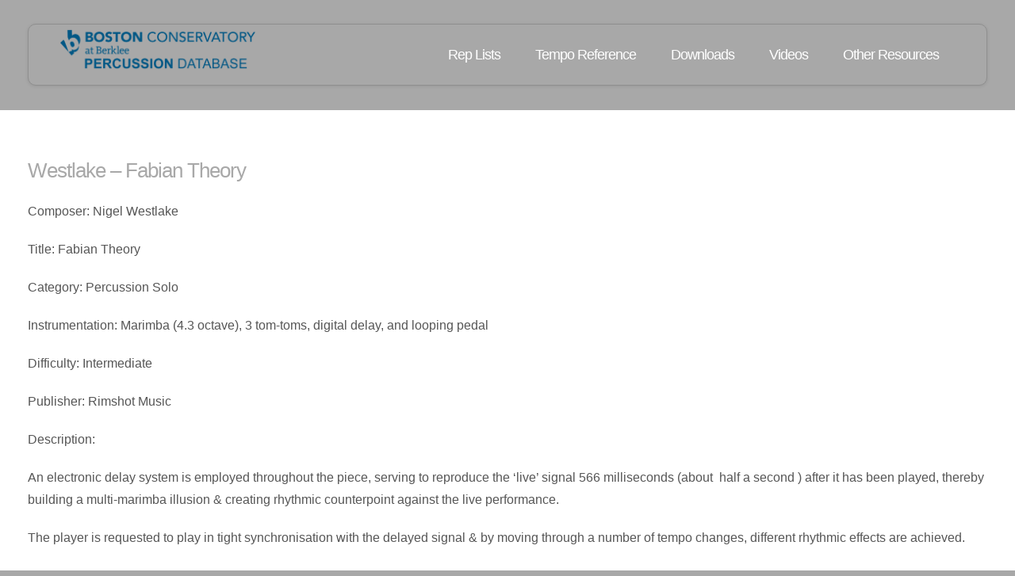

--- FILE ---
content_type: text/html
request_url: http://bocopercdb.com/westlake-fabian-theory/
body_size: 1349
content:
<!DOCTYPE HTML>
<!--
	Minimaxing by HTML5 UP
	html5up.net | @ajlkn
	Free for personal and commercial use under the CCA 3.0 license (html5up.net/license)
-->
<html>
	<head>
		<title>Boston Conservatory Percussion Database</title>
		<meta charset="utf-8" />
		<meta name="viewport" content="width=device-width, initial-scale=1, user-scalable=no" />
		<link rel="stylesheet" href="../assets/css/main.css" />
	</head>
	<body>
		<div id="page-wrapper">

			<!-- Header -->
				<div id="header-wrapper">
					<div class="container">
						<div class="row">
							<div class="col-12">

								<header id="header">
                                    <a href="https://bocopercdb.com/index.html" id="logo"><img src="../images/bocopercdblogo.gif" alt="" height="80%"></a>
									<nav id="nav">
										<a href="../percussion-database-repertoire-lists/index.html">Rep Lists</a>
										<a href="../percussion-database-tempo-reference/index.html">Tempo Reference</a>
										<a href="../percussion-database-downloads/index.html">Downloads</a>
										<a href="../videos/index.html">Videos</a>
										<a href="../additional-resources/index.html">Other Resources</a>

									</nav>
								</header>

							</div>
						</div>
					</div>
				</div>


			<!-- Main -->
				<div id="main">
					<div class="container">
						<div class="row main-row">
							<div class="col-12">

								<section>
							<h1 class="entry-title">Westlake &#8211; Fabian Theory</h1>

					<p><strong>Composer: </strong>Nigel Westlake</p>
<p><strong>Title: </strong>Fabian Theory</p>
<p><strong>Category: </strong>Percussion Solo</p>
<p><strong>Instrumentation: </strong>Marimba (4.3 octave), 3 tom-toms, digital delay, and looping pedal</p>
<p><strong>Difficulty: </strong>Intermediate</p>
<p><strong>Publisher: </strong>Rimshot Music</p>
<p><strong>Description: </strong></p>
<p>An electronic delay system is employed throughout the piece, serving to reproduce the ‘live’ signal 566 milliseconds (about  half a second ) after it has been played, thereby building a multi-marimba illusion &amp; creating rhythmic counterpoint against the live performance.</p>
<p>The player is requested to play in tight synchronisation with the delayed signal &amp; by moving through a number of tempo changes, different rhythmic effects are achieved.</p>
<p>The use of the delay gives rise to the title, which is a reference to the great Roman dictator, Fabius Maximus who was victorious due to the use of delay tactics in battle.</p>
<p>&nbsp;</p>
<p>Fabian Theory was commissioned by Synergy Percussion with  financial assistance from the music board  of the Australia council.</p>
<p>&nbsp;</p>
<p>Annotated by Dan Pessalano</p>
				</section>

							</div>
						</div>
					</div>
				</div>

				

		</div>


	<!-- Scripts -->
			<script src="../assets/js/jquery.min.js"></script>
			<script src="../assets/js/browser.min.js"></script>
			<script src="../assets/js/breakpoints.min.js"></script>
			<script src="../assets/js/util.js"></script>
			<script src="../assets/js/main.js"></script>

	</body>
</html>

--- FILE ---
content_type: text/css
request_url: http://bocopercdb.com/assets/css/main.css
body_size: 5677
content:
@import url("https://fonts.googleapis.com/css?family=Ubuntu+Condensed");

/*
	Minimaxing by HTML5 UP
	html5up.net | @ajlkn
	Free for personal and commercial use under the CCA 3.0 license (html5up.net/license)
*/

html, body, div, span, applet, object,
iframe, h1, h2, h3, h4, h5, h6, p, blockquote,
pre, a, abbr, acronym, address, big, cite,
code, del, dfn, em, img, ins, kbd, q, s, samp,
small, strike, strong, sub, sup, tt, var, b,
u, i, center, dl, dt, dd, ol, ul, li, fieldset,
form, label, legend, table, caption, tbody,
tfoot, thead, tr, th, td, article, aside,
canvas, details, embed, figure, figcaption,
footer, header, hgroup, menu, nav, output, ruby,
section, summary, time, mark, audio, video {
	margin: 0;
	padding: 0;
	border: 0;
	font-size: 100%;
	font: inherit;
	vertical-align: baseline;}

article, aside, details, figcaption, figure,
footer, header, hgroup, menu, nav, section {
	display: block;}

body {
	line-height: 1;
}

ol, ul {
	list-style: none;
}

blockquote, q {
	quotes: none;
}

	blockquote:before, blockquote:after, q:before, q:after {
		content: '';
		content: none;
	}

table {
	border-collapse: collapse;
	border-spacing: 0;
}

body {
	-webkit-text-size-adjust: none;
}

mark {
	background-color: transparent;
	color: inherit;
}

input::-moz-focus-inner {
	border: 0;
	padding: 0;
}

input, select, textarea {
	-moz-appearance: none;
	-webkit-appearance: none;
	-ms-appearance: none;
	appearance: none;
}

/* Basic */

	html {
		box-sizing: border-box;
	}

	*, *:before, *:after {
		box-sizing: inherit;
	}

	@-ms-viewport {
		width: device-width;
	}

	body {
		font-size: 12pt;
		font-family: "Gill Sans", "Gill Sans MT", "Myriad Pro", "DejaVu Sans Condensed", Helvetica, Arial, "sans-serif";
		background-color: #a8a8a8;
		font-family: 'helvetica', sans-serif;
		color: #565656;
	}

	h1, h2, h3, h4 {
		color: #a8a8a8;
		font-weight: normal;
	}

	h1 {
        font-size: 1.6em;
		letter-spacing: -1px;
		margin-bottom: 1em;
	}

	h2 {
		font-size: 1.6em;
		letter-spacing: -1px;
		margin-bottom: 1em;
	}

	h3, h4 {
		color: #a8a8a8;
		margin-bottom: 0.5em;
	}

	h3 {
		font-size: 1.2em;
		margin-bottom: 0.8em;
	}

	h4 {
		font-size: 1em;
	}

	p, ul {
		margin-bottom: 1.25em;
	}

	p {
		line-height: 1.8em;
	}

	strong {
		color: #565656;
	}

	img.left {
		float: left;
		margin: 2px 1.25em 0 0;
	}

	img.top {
		margin: 4px 0 2.25em 0;
	}

	ul {
		padding: 0.25em 0 0 40px;
        list-style-type: circle
	}

	a {
		color: #517eff;
		text-decoration: underline;
	}

		a:hover {
			text-decoration: none;
		}

	* > p:last-child {
		margin-bottom: 0 !important;
	}

	section, article {
		margin: 0 0 60px 0;
	}

	section:last-child, article:last-child {
		margin-bottom: 0;
	}

/* Container */

	.container {
		margin: 0 auto;
		max-width: 100%;
		width: 1200px;
	}

		@media screen and (max-width: 1680px) {

			.container {
				width: 1200px;
			}

		}

		@media screen and (max-width: 1280px) {

			.container {
				width: calc(100% - 70px);
			}

		}

		@media screen and (max-width: 980px) {

			.container {
				width: calc(100% - 100px);
			}

		}

		@media screen and (max-width: 736px) {

			.container {
				width: calc(100% - 40px);
			}

		}

/* Row */

	.row {
		display: flex;
		flex-wrap: wrap;
		box-sizing: border-box;
		align-items: stretch;
	}

		.row > * {
			box-sizing: border-box;
		}

		.row.gtr-uniform > * > :last-child {
			margin-bottom: 0;
		}

		.row.aln-left {
			justify-content: flex-start;
		}

		.row.aln-center {
			justify-content: center;
		}

		.row.aln-right {
			justify-content: flex-end;
		}

		.row.aln-top {
			align-items: flex-start;
		}

		.row.aln-middle {
			align-items: center;
		}

		.row.aln-bottom {
			align-items: flex-end;
		}

		.row > .imp {
			order: -1;
		}

		.row > .col-1 {
			width: 8.33333%;
		}

		.row > .off-1 {
			margin-left: 8.33333%;
		}

		.row > .col-2 {
			width: 16.66667%;
		}

		.row > .off-2 {
			margin-left: 16.66667%;
		}

		.row > .col-3 {
			width: 25%;
		}

		.row > .off-3 {
			margin-left: 25%;
		}

		.row > .col-4 {
			width: 33.33333%;
		}

		.row > .off-4 {
			margin-left: 33.33333%;
		}

		.row > .col-5 {
			width: 41.66667%;
		}

		.row > .off-5 {
			margin-left: 41.66667%;
		}

		.row > .col-6 {
			width: 50%;
		}

		.row > .off-6 {
			margin-left: 50%;
		}

		.row > .col-7 {
			width: 58.33333%;
		}

		.row > .off-7 {
			margin-left: 58.33333%;
		}

		.row > .col-8 {
			width: 66.66667%;
		}

		.row > .off-8 {
			margin-left: 66.66667%;
		}

		.row > .col-9 {
			width: 75%;
		}

		.row > .off-9 {
			margin-left: 75%;
		}

		.row > .col-10 {
			width: 83.33333%;
		}

		.row > .off-10 {
			margin-left: 83.33333%;
		}

		.row > .col-11 {
			width: 91.66667%;
		}

		.row > .off-11 {
			margin-left: 91.66667%;
		}

		.row > .col-12 {
			width: 100%;
		}

		.row > .off-12 {
			margin-left: 100%;
		}

		.row.gtr-0 {
			margin-top: 0px;
			margin-left: 0px;
		}

			.row.gtr-0 > * {
				padding: 0px 0 0 0px;
			}

			.row.gtr-0.gtr-uniform {
				margin-top: 0px;
			}

				.row.gtr-0.gtr-uniform > * {
					padding-top: 0px;
				}

		.row.gtr-25 {
			margin-top: -12.5px;
			margin-left: -12.5px;
		}

			.row.gtr-25 > * {
				padding: 12.5px 0 0 12.5px;
			}

			.row.gtr-25.gtr-uniform {
				margin-top: -12.5px;
			}

				.row.gtr-25.gtr-uniform > * {
					padding-top: 12.5px;
				}

		.row.gtr-50 {
			margin-top: -25px;
			margin-left: -25px;
		}

			.row.gtr-50 > * {
				padding: 25px 0 0 25px;
			}

			.row.gtr-50.gtr-uniform {
				margin-top: -25px;
			}

				.row.gtr-50.gtr-uniform > * {
					padding-top: 25px;
				}

		.row {
			margin-top: -50px;
			margin-left: -50px;
		}

			.row > * {
				padding: 50px 0 0 50px;
			}

			.row.gtr-uniform {
				margin-top: -50px;
			}

				.row.gtr-uniform > * {
					padding-top: 50px;
				}

		.row.gtr-150 {
			margin-top: -75px;
			margin-left: -75px;
		}

			.row.gtr-150 > * {
				padding: 75px 0 0 75px;
			}

			.row.gtr-150.gtr-uniform {
				margin-top: -75px;
			}

				.row.gtr-150.gtr-uniform > * {
					padding-top: 75px;
				}

		.row.gtr-200 {
			margin-top: -100px;
			margin-left: -100px;
		}

			.row.gtr-200 > * {
				padding: 100px 0 0 100px;
			}

			.row.gtr-200.gtr-uniform {
				margin-top: -100px;
			}

				.row.gtr-200.gtr-uniform > * {
					padding-top: 100px;
				}

		@media screen and (max-width: 1680px) {

			.row {
				display: flex;
				flex-wrap: wrap;
				box-sizing: border-box;
				align-items: stretch;
			}

				.row > * {
					box-sizing: border-box;
				}

				.row.gtr-uniform > * > :last-child {
					margin-bottom: 0;
				}

				.row.aln-left {
					justify-content: flex-start;
				}

				.row.aln-center {
					justify-content: center;
				}

				.row.aln-right {
					justify-content: flex-end;
				}

				.row.aln-top {
					align-items: flex-start;
				}

				.row.aln-middle {
					align-items: center;
				}

				.row.aln-bottom {
					align-items: flex-end;
				}

				.row > .imp-xlarge {
					order: -1;
				}

				.row > .col-1-xlarge {
					width: 8.33333%;
				}

				.row > .off-1-xlarge {
					margin-left: 8.33333%;
				}

				.row > .col-2-xlarge {
					width: 16.66667%;
				}

				.row > .off-2-xlarge {
					margin-left: 16.66667%;
				}

				.row > .col-3-xlarge {
					width: 25%;
				}

				.row > .off-3-xlarge {
					margin-left: 25%;
				}

				.row > .col-4-xlarge {
					width: 33.33333%;
				}

				.row > .off-4-xlarge {
					margin-left: 33.33333%;
				}

				.row > .col-5-xlarge {
					width: 41.66667%;
				}

				.row > .off-5-xlarge {
					margin-left: 41.66667%;
				}

				.row > .col-6-xlarge {
					width: 50%;
				}

				.row > .off-6-xlarge {
					margin-left: 50%;
				}

				.row > .col-7-xlarge {
					width: 58.33333%;
				}

				.row > .off-7-xlarge {
					margin-left: 58.33333%;
				}

				.row > .col-8-xlarge {
					width: 66.66667%;
				}

				.row > .off-8-xlarge {
					margin-left: 66.66667%;
				}

				.row > .col-9-xlarge {
					width: 75%;
				}

				.row > .off-9-xlarge {
					margin-left: 75%;
				}

				.row > .col-10-xlarge {
					width: 83.33333%;
				}

				.row > .off-10-xlarge {
					margin-left: 83.33333%;
				}

				.row > .col-11-xlarge {
					width: 91.66667%;
				}

				.row > .off-11-xlarge {
					margin-left: 91.66667%;
				}

				.row > .col-12-xlarge {
					width: 100%;
				}

				.row > .off-12-xlarge {
					margin-left: 100%;
				}

				.row.gtr-0 {
					margin-top: 0px;
					margin-left: 0px;
				}

					.row.gtr-0 > * {
						padding: 0px 0 0 0px;
					}

					.row.gtr-0.gtr-uniform {
						margin-top: 0px;
					}

						.row.gtr-0.gtr-uniform > * {
							padding-top: 0px;
						}

				.row.gtr-25 {
					margin-top: -12.5px;
					margin-left: -12.5px;
				}

					.row.gtr-25 > * {
						padding: 12.5px 0 0 12.5px;
					}

					.row.gtr-25.gtr-uniform {
						margin-top: -12.5px;
					}

						.row.gtr-25.gtr-uniform > * {
							padding-top: 12.5px;
						}

				.row.gtr-50 {
					margin-top: -25px;
					margin-left: -25px;
				}

					.row.gtr-50 > * {
						padding: 25px 0 0 25px;
					}

					.row.gtr-50.gtr-uniform {
						margin-top: -25px;
					}

						.row.gtr-50.gtr-uniform > * {
							padding-top: 25px;
						}

				.row {
					margin-top: -50px;
					margin-left: -50px;
				}

					.row > * {
						padding: 50px 0 0 50px;
					}

					.row.gtr-uniform {
						margin-top: -50px;
					}

						.row.gtr-uniform > * {
							padding-top: 50px;
						}

				.row.gtr-150 {
					margin-top: -75px;
					margin-left: -75px;
				}

					.row.gtr-150 > * {
						padding: 75px 0 0 75px;
					}

					.row.gtr-150.gtr-uniform {
						margin-top: -75px;
					}

						.row.gtr-150.gtr-uniform > * {
							padding-top: 75px;
						}

				.row.gtr-200 {
					margin-top: -100px;
					margin-left: -100px;
				}

					.row.gtr-200 > * {
						padding: 100px 0 0 100px;
					}

					.row.gtr-200.gtr-uniform {
						margin-top: -100px;
					}

						.row.gtr-200.gtr-uniform > * {
							padding-top: 100px;
						}

		}

		@media screen and (max-width: 1280px) {

			.row {
				display: flex;
				flex-wrap: wrap;
				box-sizing: border-box;
				align-items: stretch;
			}

				.row > * {
					box-sizing: border-box;
				}

				.row.gtr-uniform > * > :last-child {
					margin-bottom: 0;
				}

				.row.aln-left {
					justify-content: flex-start;
				}

				.row.aln-center {
					justify-content: center;
				}

				.row.aln-right {
					justify-content: flex-end;
				}

				.row.aln-top {
					align-items: flex-start;
				}

				.row.aln-middle {
					align-items: center;
				}

				.row.aln-bottom {
					align-items: flex-end;
				}

				.row > .imp-large {
					order: -1;
				}

				.row > .col-1-large {
					width: 8.33333%;
				}

				.row > .off-1-large {
					margin-left: 8.33333%;
				}

				.row > .col-2-large {
					width: 16.66667%;
				}

				.row > .off-2-large {
					margin-left: 16.66667%;
				}

				.row > .col-3-large {
					width: 25%;
				}

				.row > .off-3-large {
					margin-left: 25%;
				}

				.row > .col-4-large {
					width: 33.33333%;
				}

				.row > .off-4-large {
					margin-left: 33.33333%;
				}

				.row > .col-5-large {
					width: 41.66667%;
				}

				.row > .off-5-large {
					margin-left: 41.66667%;
				}

				.row > .col-6-large {
					width: 50%;
				}

				.row > .off-6-large {
					margin-left: 50%;
				}

				.row > .col-7-large {
					width: 58.33333%;
				}

				.row > .off-7-large {
					margin-left: 58.33333%;
				}

				.row > .col-8-large {
					width: 66.66667%;
				}

				.row > .off-8-large {
					margin-left: 66.66667%;
				}

				.row > .col-9-large {
					width: 75%;
				}

				.row > .off-9-large {
					margin-left: 75%;
				}

				.row > .col-10-large {
					width: 83.33333%;
				}

				.row > .off-10-large {
					margin-left: 83.33333%;
				}

				.row > .col-11-large {
					width: 91.66667%;
				}

				.row > .off-11-large {
					margin-left: 91.66667%;
				}

				.row > .col-12-large {
					width: 100%;
				}

				.row > .off-12-large {
					margin-left: 100%;
				}

				.row.gtr-0 {
					margin-top: 0px;
					margin-left: 0px;
				}

					.row.gtr-0 > * {
						padding: 0px 0 0 0px;
					}

					.row.gtr-0.gtr-uniform {
						margin-top: 0px;
					}

						.row.gtr-0.gtr-uniform > * {
							padding-top: 0px;
						}

				.row.gtr-25 {
					margin-top: -8.75px;
					margin-left: -8.75px;
				}

					.row.gtr-25 > * {
						padding: 8.75px 0 0 8.75px;
					}

					.row.gtr-25.gtr-uniform {
						margin-top: -8.75px;
					}

						.row.gtr-25.gtr-uniform > * {
							padding-top: 8.75px;
						}

				.row.gtr-50 {
					margin-top: -17.5px;
					margin-left: -17.5px;
				}

					.row.gtr-50 > * {
						padding: 17.5px 0 0 17.5px;
					}

					.row.gtr-50.gtr-uniform {
						margin-top: -17.5px;
					}

						.row.gtr-50.gtr-uniform > * {
							padding-top: 17.5px;
						}

				.row {
					margin-top: -35px;
					margin-left: -35px;
				}

					.row > * {
						padding: 35px 0 0 35px;
					}

					.row.gtr-uniform {
						margin-top: -35px;
					}

						.row.gtr-uniform > * {
							padding-top: 35px;
						}

				.row.gtr-150 {
					margin-top: -52.5px;
					margin-left: -52.5px;
				}

					.row.gtr-150 > * {
						padding: 52.5px 0 0 52.5px;
					}

					.row.gtr-150.gtr-uniform {
						margin-top: -52.5px;
					}

						.row.gtr-150.gtr-uniform > * {
							padding-top: 52.5px;
						}

				.row.gtr-200 {
					margin-top: -70px;
					margin-left: -70px;
				}

					.row.gtr-200 > * {
						padding: 70px 0 0 70px;
					}

					.row.gtr-200.gtr-uniform {
						margin-top: -70px;
					}

						.row.gtr-200.gtr-uniform > * {
							padding-top: 70px;
						}

		}

		@media screen and (max-width: 980px) {

			.row {
				display: flex;
				flex-wrap: wrap;
				box-sizing: border-box;
				align-items: stretch;
			}

				.row > * {
					box-sizing: border-box;
				}

				.row.gtr-uniform > * > :last-child {
					margin-bottom: 0;
				}

				.row.aln-left {
					justify-content: flex-start;
				}

				.row.aln-center {
					justify-content: center;
				}

				.row.aln-right {
					justify-content: flex-end;
				}

				.row.aln-top {
					align-items: flex-start;
				}

				.row.aln-middle {
					align-items: center;
				}

				.row.aln-bottom {
					align-items: flex-end;
				}

				.row > .imp-medium {
					order: -1;
				}

				.row > .col-1-medium {
					width: 8.33333%;
				}

				.row > .off-1-medium {
					margin-left: 8.33333%;
				}

				.row > .col-2-medium {
					width: 16.66667%;
				}

				.row > .off-2-medium {
					margin-left: 16.66667%;
				}

				.row > .col-3-medium {
					width: 25%;
				}

				.row > .off-3-medium {
					margin-left: 25%;
				}

				.row > .col-4-medium {
					width: 33.33333%;
				}

				.row > .off-4-medium {
					margin-left: 33.33333%;
				}

				.row > .col-5-medium {
					width: 41.66667%;
				}

				.row > .off-5-medium {
					margin-left: 41.66667%;
				}

				.row > .col-6-medium {
					width: 50%;
				}

				.row > .off-6-medium {
					margin-left: 50%;
				}

				.row > .col-7-medium {
					width: 58.33333%;
				}

				.row > .off-7-medium {
					margin-left: 58.33333%;
				}

				.row > .col-8-medium {
					width: 66.66667%;
				}

				.row > .off-8-medium {
					margin-left: 66.66667%;
				}

				.row > .col-9-medium {
					width: 75%;
				}

				.row > .off-9-medium {
					margin-left: 75%;
				}

				.row > .col-10-medium {
					width: 83.33333%;
				}

				.row > .off-10-medium {
					margin-left: 83.33333%;
				}

				.row > .col-11-medium {
					width: 91.66667%;
				}

				.row > .off-11-medium {
					margin-left: 91.66667%;
				}

				.row > .col-12-medium {
					width: 100%;
				}

				.row > .off-12-medium {
					margin-left: 100%;
				}

				.row.gtr-0 {
					margin-top: 0px;
					margin-left: 0px;
				}

					.row.gtr-0 > * {
						padding: 0px 0 0 0px;
					}

					.row.gtr-0.gtr-uniform {
						margin-top: 0px;
					}

						.row.gtr-0.gtr-uniform > * {
							padding-top: 0px;
						}

				.row.gtr-25 {
					margin-top: -12.5px;
					margin-left: -12.5px;
				}

					.row.gtr-25 > * {
						padding: 12.5px 0 0 12.5px;
					}

					.row.gtr-25.gtr-uniform {
						margin-top: -12.5px;
					}

						.row.gtr-25.gtr-uniform > * {
							padding-top: 12.5px;
						}

				.row.gtr-50 {
					margin-top: -25px;
					margin-left: -25px;
				}

					.row.gtr-50 > * {
						padding: 25px 0 0 25px;
					}

					.row.gtr-50.gtr-uniform {
						margin-top: -25px;
					}

						.row.gtr-50.gtr-uniform > * {
							padding-top: 25px;
						}

				.row {
					margin-top: -50px;
					margin-left: -50px;
				}

					.row > * {
						padding: 50px 0 0 50px;
					}

					.row.gtr-uniform {
						margin-top: -50px;
					}

						.row.gtr-uniform > * {
							padding-top: 50px;
						}

				.row.gtr-150 {
					margin-top: -75px;
					margin-left: -75px;
				}

					.row.gtr-150 > * {
						padding: 75px 0 0 75px;
					}

					.row.gtr-150.gtr-uniform {
						margin-top: -75px;
					}

						.row.gtr-150.gtr-uniform > * {
							padding-top: 75px;
						}

				.row.gtr-200 {
					margin-top: -100px;
					margin-left: -100px;
				}

					.row.gtr-200 > * {
						padding: 100px 0 0 100px;
					}

					.row.gtr-200.gtr-uniform {
						margin-top: -100px;
					}

						.row.gtr-200.gtr-uniform > * {
							padding-top: 100px;
						}

		}

		@media screen and (max-width: 736px) {

			.row {
				display: flex;
				flex-wrap: wrap;
				box-sizing: border-box;
				align-items: stretch;
			}

				.row > * {
					box-sizing: border-box;
				}

				.row.gtr-uniform > * > :last-child {
					margin-bottom: 0;
				}

				.row.aln-left {
					justify-content: flex-start;
				}

				.row.aln-center {
					justify-content: center;
				}

				.row.aln-right {
					justify-content: flex-end;
				}

				.row.aln-top {
					align-items: flex-start;
				}

				.row.aln-middle {
					align-items: center;
				}

				.row.aln-bottom {
					align-items: flex-end;
				}

				.row > .imp-small {
					order: -1;
				}

				.row > .col-1-small {
					width: 8.33333%;
				}

				.row > .off-1-small {
					margin-left: 8.33333%;
				}

				.row > .col-2-small {
					width: 16.66667%;
				}

				.row > .off-2-small {
					margin-left: 16.66667%;
				}

				.row > .col-3-small {
					width: 25%;
				}

				.row > .off-3-small {
					margin-left: 25%;
				}

				.row > .col-4-small {
					width: 33.33333%;
				}

				.row > .off-4-small {
					margin-left: 33.33333%;
				}

				.row > .col-5-small {
					width: 41.66667%;
				}

				.row > .off-5-small {
					margin-left: 41.66667%;
				}

				.row > .col-6-small {
					width: 50%;
				}

				.row > .off-6-small {
					margin-left: 50%;
				}

				.row > .col-7-small {
					width: 58.33333%;
				}

				.row > .off-7-small {
					margin-left: 58.33333%;
				}

				.row > .col-8-small {
					width: 66.66667%;
				}

				.row > .off-8-small {
					margin-left: 66.66667%;
				}

				.row > .col-9-small {
					width: 75%;
				}

				.row > .off-9-small {
					margin-left: 75%;
				}

				.row > .col-10-small {
					width: 83.33333%;
				}

				.row > .off-10-small {
					margin-left: 83.33333%;
				}

				.row > .col-11-small {
					width: 91.66667%;
				}

				.row > .off-11-small {
					margin-left: 91.66667%;
				}

				.row > .col-12-small {
					width: 100%;
				}

				.row > .off-12-small {
					margin-left: 100%;
				}

				.row.gtr-0 {
					margin-top: 0px;
					margin-left: 0px;
				}

					.row.gtr-0 > * {
						padding: 0px 0 0 0px;
					}

					.row.gtr-0.gtr-uniform {
						margin-top: 0px;
					}

						.row.gtr-0.gtr-uniform > * {
							padding-top: 0px;
						}

				.row.gtr-25 {
					margin-top: -5px;
					margin-left: -5px;
				}

					.row.gtr-25 > * {
						padding: 5px 0 0 5px;
					}

					.row.gtr-25.gtr-uniform {
						margin-top: -5px;
					}

						.row.gtr-25.gtr-uniform > * {
							padding-top: 5px;
						}

				.row.gtr-50 {
					margin-top: -10px;
					margin-left: -10px;
				}

					.row.gtr-50 > * {
						padding: 10px 0 0 10px;
					}

					.row.gtr-50.gtr-uniform {
						margin-top: -10px;
					}

						.row.gtr-50.gtr-uniform > * {
							padding-top: 10px;
						}

				.row {
					margin-top: -20px;
					margin-left: -20px;
				}

					.row > * {
						padding: 20px 0 0 20px;
					}

					.row.gtr-uniform {
						margin-top: -20px;
					}

						.row.gtr-uniform > * {
							padding-top: 20px;
						}

				.row.gtr-150 {
					margin-top: -30px;
					margin-left: -30px;
				}

					.row.gtr-150 > * {
						padding: 30px 0 0 30px;
					}

					.row.gtr-150.gtr-uniform {
						margin-top: -30px;
					}

						.row.gtr-150.gtr-uniform > * {
							padding-top: 30px;
						}

				.row.gtr-200 {
					margin-top: -40px;
					margin-left: -40px;
				}

					.row.gtr-200 > * {
						padding: 40px 0 0 40px;
					}

					.row.gtr-200.gtr-uniform {
						margin-top: -40px;
					}

						.row.gtr-200.gtr-uniform > * {
							padding-top: 40px;
						}

		}

/* Reusable */

	article.blog-post {
		position: relative;
	}

		article.blog-post .comments {
			position: absolute;
			top: 0;
			right: 0;
			height: 32px;
			line-height: 24px;
			padding-left: 40px;
			background: url("images/icon-bubble.png") no-repeat;
		}

		article.blog-post .blog-post-image {
			width: 100%;
		}

	ul.small-image-list li {
		overflow: hidden;
		margin-bottom: 1.5em;
	}

		ul.small-image-list li img {
			width: 78px;
		}

	ul.big-image-list li {
		overflow: hidden;
		margin-bottom: 2em;
	}

		ul.big-image-list li img {
			width: 178px;
		}

	ul.link-list li {
		border-top: solid 1px #a8a8a8;
		padding: 0.75em 0 0 0;
		margin: 0.75em 0 0 0;
	}

		ul.link-list li:first-child {
			padding-top: 0;
			margin-top: 0;
			border-top: 0;
		}

	.button {
		background-image: -moz-linear-gradient(top, #a8a8a8, #a8a8a8);
		background-image: -webkit-linear-gradient(top, #a8a8a8, #a8a8a8);
		background-image: -ms-linear-gradient(top, #a8a8a8, #a8a8a8);
		background-image: linear-gradient(top, #a8a8a8, #a8a8a8);
		display: inline-block;
		padding: 15px 25px 15px 25px;
		background-color: #a8a8a8;
		border-radius: 10px;
		text-transform: lowercase;
		text-decoration: none;
		color: #fff;
		font-size: 1.2em;
		letter-spacing: -1px;
		border: solid 1px #8f8f8f;
		box-shadow: inset 0px 0px 0px 1px #a8a8a8;
	}

		.button:hover {
			background-image: -moz-linear-gradient(top, #8f8f8f, #8f8f8f);
			background-image: -webkit-linear-gradient(top, #8f8f8f, #8f8f8f);
			background-image: -ms-linear-gradient(top, #8f8f8f, #8f8f8f);
			background-image: linear-gradient(top, #8f8f8f, #8f8f8f);
			background-color: #8f8f8f;
			box-shadow: inset 0px 0px 0px 1px #8f8f8f;
		}

/* Header */

	#header-wrapper {
		background-image: -moz-linear-gradient(top, #a8a8a8, #a8a8a8);
		background-image: -webkit-linear-gradient(top, #a8a8a8, #a8a8a8);
		background-image: -ms-linear-gradient(top, #a8a8a8, #a8a8a8);
		background-image: linear-gradient(top, #a8a8a8, #a8a8a8);
		background-color: #a8a8a8;
	}

	#header {
		background-image: -moz-linear-gradient(top, #a8a8a8, #a8a8a8);
		background-image: -webkit-linear-gradient(top, #a8a8a8, #a8a8a8);
		background-image: -ms-linear-gradient(top, #a8a8a8, #a8a8a8);
		background-image: linear-gradient(top, #a8a8a8, #a8a8a8);
		-moz-box-sizing: content-box;
		-webkit-box-sizing: content-box;
		-ms-box-sizing: content-box;
		box-sizing: content-box;
		position: relative;
		margin: 2.5% 0 2.5% 0;
		padding: 0 40px 0 40px;
		border-radius: 10px;
		border: solid 1px #8f8f8f;
		box-shadow: inset 0px 0px 0px 1px #a8a8a8, 0px 1px 4px 0px rgba(0, 0, 0, 0.1);
		background-color: #a8a8a8;
		height: 86px;
	}

		#header h1 {
			position: absolute;
			left: 40px;
			top: 0;
			color: #fff;
			font-size: 2.4em;
			letter-spacing: -2px;
			line-height: 86px;
		}

			#header h1 a {
				color: #fff;
				text-decoration: none;
			}

		#header nav {
			position: absolute;
			right: 40px;
			top: 1px;
			line-height: 84px;
			font-size: 1.2em;
			letter-spacing: -1px;
		}

			#header nav a {
				display: inline-block;
				text-decoration: none;
				color: #fff;
				padding: 0 25px 0 25px;
				outline: 0;
			}

				#header nav a.current-page-item {
					background-image: -moz-linear-gradient(top, #a8a8a8, #a8a8a8);
					background-image: -webkit-linear-gradient(top, #a8a8a8, #a8a8a8);
					background-image: -ms-linear-gradient(top, #a8a8a8, #a8a8a8);
					background-image: linear-gradient(top, #a8a8a8, #a8a8a8);
					background-color: #a8a8a8;
					box-shadow: inset 0px 1px 5px 1px #8f8f8f;
				}

				#header nav a:hover {
					background-image: -moz-linear-gradient(top, #8f8f8f, #8f8f8f);
					background-image: -webkit-linear-gradient(top, #8f8f8f, #8f8f8f);
					background-image: -ms-linear-gradient(top, #8f8f8f, #8f8f8f);
					background-image: linear-gradient(top, #8f8f8f, #8f8f8f);
					background-color: #8f8f8f;
					box-shadow: inset 0px 1px 5px 1px #8f8f8f;
				}

.search-container {
            background: rgba(255, 255, 255, 0.95);
            backdrop-filter: blur(10px);
            border-radius: 20px;
            padding: 40px;
            box-shadow: 0 20px 40px rgba(0, 0, 0, 0.1);
            max-width: 600px;
            width: 100%;
            text-align: center;
            transition: transform 0.3s ease;
        }

        .search-container:hover {
            transform: translateY(-5px);
        }

        .logo {
            margin-bottom: 30px;
        }

        .site-title {
            font-size: 2.5em;
            font-weight: bold;
            color: #333;
            margin-bottom: 10px;
            background: linear-gradient(45deg, #667eea, #764ba2);
            -webkit-background-clip: text;
            -webkit-text-fill-color: transparent;
            background-clip: text;
        }

        .site-subtitle {
            color: #666;
            font-size: 1.1em;
            margin-bottom: 30px;
        }

        .search-form {
            position: relative;
            margin-bottom: 20px;
        }

        .search-input {
            width: 100%;
            padding: 18px 60px 18px 25px;
            font-size: 16px;
            border: 2px solid #e0e0e0;
            border-radius: 50px;
            outline: none;
            transition: all 0.3s ease;
            background: white;
        }

        .search-input:focus {
            border-color: #667eea;
            box-shadow: 0 0 20px rgba(102, 126, 234, 0.3);
            transform: scale(1.02);
        }

        .search-button {
            position: absolute;
            right: 5px;
            top: 50%;
            transform: translateY(-50%);
            background: linear-gradient(45deg, #8f8f8f, #005785);
            border: none;
            border-radius: 50px;
            width: 50px;
            height: 50px;
            cursor: pointer;
            transition: all 0.3s ease;
            display: flex;
            align-items: center;
            justify-content: center;
        }

        .search-button:hover {
            transform: translateY(-50%) scale(1.1);
            box-shadow: 0 5px 15px rgba(102, 126, 234, 0.4);
        }

        .search-icon {
            width: 20px;
            height: 20px;
            fill: white;
        }

        .search-tips {
            color: #888;
            font-size: 0.9em;
            margin-top: 20px;
            text-align: left;
        }

        .search-tips h4 {
            color: #555;
            margin-bottom: 10px;
        }

        .search-tips ul {
            list-style: none;
        }

        .search-tips li {
            margin-bottom: 5px;
            padding-left: 20px;
            position: relative;
        }

        .search-tips li:before {
            content: "→";
            position: absolute;
            left: 0;
            color: #667eea;
            font-weight: bold;
        }

        @media (max-width: 600px) {
            .search-container {
                padding: 30px 20px;
            }
            
            .site-title {
                font-size: 2em;
            }
            
            .search-input {
                padding: 15px 55px 15px 20px;
                font-size: 14px;
            }
        }

        .pulse {
            animation: pulse 2s infinite;
        }

        @keyframes pulse {
            0% {
                box-shadow: 0 0 0 0 rgba(102, 126, 234, 0.7);
            }
            70% {
                box-shadow: 0 0 0 10px rgba(102, 126, 234, 0);
            }
            100% {
                box-shadow: 0 0 0 0 rgba(102, 126, 234, 0);
            }
        }
        
        .site-info {
            margin-top: 10px;
            color: #666;
            font-size: 12px;
            text-align: center;
        }
        
        .close-btn {
            position: absolute;
            top: 5px;
            right: 10px;
            background: none;
            border: none;
            font-size: 18px;
            cursor: pointer;
            color: #666;
            padding: 5px;
        }
        
        /* Content area */
        .content {
            padding: 20px;
            background: #a8a8a8;
            border-radius: 8px;
        }

/* Banner */

	#banner-wrapper {
		background: #a8a8a8 url(images/bg1.png);
		padding: 2em 0;
	}

	#banner {
		position: relative;
		width: 100%;
		padding: 6em 0;
		border-radius: 10px;
		background-image: url(images/banner.jpg);
		background-size: cover;
		text-align: center;
		box-shadow: inset 0 0 0 20px #fff;
	}

		#banner h2 {
			font-size: 3.3em;
			color: #fff;
			text-align: center;
			letter-spacing: -2px;
			margin: 0;
		}

		#banner span {
			display: block;
			left: 0;
			margin: 0.5em 0 0 0;
			font-size: 1.6em;
			color: #fff;
			letter-spacing: -1px;
			opacity: 0.8;
		}

/* Main */

	#main {
		background: #fff;
		padding: 4em 0;
	}

/* Footer */

	#footer-wrapper {
		padding: 4em 0;
	}

/* Copyright */

	#copyright {
		text-align: center;
		color: #a8a8a8;
		border-top: solid 1px #a8a8a8;
		padding: 3em 0 0 0;
		margin: 3em 0 0 0;
	}

		#copyright a {
			color: #a8a8a8;
		}

/* Large */

	@media screen and (max-width: 1280px) {

		/* Reusable */

			ul.small-image-list img {
				width: 50px;
			}

			ul.big-image-list img {
				width: 75px;
			}

		/* Header */

			#header {
				height: 76px;
			}

				#header h1 {
					font-size: 2em;
					line-height: 76px;
				}

				#header nav {
					line-height: 74px;
					font-size: 1.1em;
				}

					#header nav a {
						padding: 0 20px 0 20px;
					}

		/* Banner */

			#banner {
				width: 100%;
				padding: 5em 0;
			}

				#banner h2 {
					font-size: 3em;
				}

				#banner span {
					font-size: 1.4em;
				}

		/* Footer */

			#footer-wrapper {
				padding: 4em 0;
			}

		/* Copyright */

			#copyright {
				padding: 3em 0 0 0;
				margin: 4em 0 0 0;
			}

	}

/* Small */

	#navPanel, #titleBar {
		display: none;
	}

	@media screen and (max-width: 980px) {

		/* Basic */

			html, body {
				overflow-x: hidden;
			}

		/* Page Wrapper */

			#page-wrapper {
				padding-top: 44px;
			}

		/* Header */

			#header-wrapper {
				background-image: -moz-linear-gradient(top, #a8a8a8, #a8a8a8);
				background-image: -webkit-linear-gradient(top, #a8a8a8, #a8a8a8);
				background-image: -ms-linear-gradient(top, #a8a8a8, #a8a8a8);
				background-image: linear-gradient(top, #a8a8a8, #a8a8a8);
				background-color: #a8a8a8;
			}

			#header {
				display: none;
			}

			#banner {
				padding: 6em 0;
			}

				#banner h2 {
					font-size: 2.5em;
				}

		/* Nav */

			#page-wrapper {
				-moz-backface-visibility: hidden;
				-webkit-backface-visibility: hidden;
				-ms-backface-visibility: hidden;
				backface-visibility: hidden;
				-moz-transition: -moz-transform 0.5s ease;
				-webkit-transition: -webkit-transform 0.5s ease;
				-ms-transition: -ms-transform 0.5s ease;
				transition: transform 0.5s ease;
				padding-bottom: 1px;
			}

			#titleBar {
				background-image: -moz-linear-gradient(top, #a8a8a8, #a8a8a8);
				background-image: -webkit-linear-gradient(top, #a8a8a8, #a8a8a8);
				background-image: -ms-linear-gradient(top, #a8a8a8, #a8a8a8);
				background-image: linear-gradient(top, #a8a8a8, #a8a8a8);
				-moz-backface-visibility: hidden;
				-webkit-backface-visibility: hidden;
				-ms-backface-visibility: hidden;
				backface-visibility: hidden;
				-moz-transition: -moz-transform 0.5s ease;
				-webkit-transition: -webkit-transform 0.5s ease;
				-ms-transition: -ms-transform 0.5s ease;
				transition: transform 0.5s ease;
				display: block;
				height: 44px;
				left: 0;
				position: fixed;
				top: 0;
				width: 100%;
				z-index: 10001;
				text-align: center;
				color: #fff;
				font-size: 1.25em;
				background-color: #a8a8a8;
			}

				#titleBar .title {
					line-height: 44px;
				}

				#titleBar .toggle {
					position: absolute;
					top: 0;
					left: 0;
					width: 80px;
					height: 60px;
				}

					#titleBar .toggle:after {
						content: '';
						position: absolute;
						left: 4px;
						top: 4px;
						color: #fff;
						text-align: center;
						line-height: 31px;
						font-size: 0.8em;
						width: 50px;
						height: 35px;
						border-radius: 5px;
						box-shadow: inset 0px 0px 0px 1px rgba(0, 0, 0, 0.25), inset 0px 1px 2px 0px rgba(0, 0, 0, 0.5), inset 0px 6px 13px 0px rgba(255, 255, 255, 0.2), 0px 2px 2px 0px rgba(255, 255, 255, 0.1);
					}

					#titleBar .toggle:before {
						content: '';
						position: absolute;
						width: 20px;
						height: 30px;
						background: url("images/mobileUI-site-nav-opener-bg.svg");
						top: 16px;
						left: 19px;
					}

					#titleBar .toggle:active:after {
						background: #a8a8a8;
					}

			#navPanel {
				-moz-backface-visibility: hidden;
				-webkit-backface-visibility: hidden;
				-ms-backface-visibility: hidden;
				backface-visibility: hidden;
				-moz-transform: translateX(-275px);
				-webkit-transform: translateX(-275px);
				-ms-transform: translateX(-275px);
				transform: translateX(-275px);
				-moz-transition: -moz-transform 0.5s ease;
				-webkit-transition: -webkit-transform 0.5s ease;
				-ms-transition: -ms-transform 0.5s ease;
				transition: transform 0.5s ease;
				display: block;
				height: 100%;
				left: 0;
				overflow-y: auto;
				position: fixed;
				top: 0;
				width: 275px;
				z-index: 10002;
				background: #a8a8a8;
				color: #fff;
				box-shadow: inset -10px 0px 40px 0px #a8a8a8;
			}

				#navPanel .link {
					display: block;
					color: #fff;
					border-top: solid 1px #8f8f8f;
					border-bottom: solid 1px #8f8f8f;
					height: 55px;
					line-height: 55px;
					padding: 0 15px 0 15px;
					text-decoration: none;
				}

					#navPanel .link:first-child {
						border-top: 0;
					}

					#navPanel .link:last-child {
						border-bottom: 0;
					}

			body.navPanel-visible #page-wrapper {
				-moz-transform: translateX(275px);
				-webkit-transform: translateX(275px);
				-ms-transform: translateX(275px);
				transform: translateX(275px);
			}

			body.navPanel-visible #titleBar {
				-moz-transform: translateX(275px);
				-webkit-transform: translateX(275px);
				-ms-transform: translateX(275px);
				transform: translateX(275px);
			}

			body.navPanel-visible #navPanel {
				-moz-transform: translateX(0);
				-webkit-transform: translateX(0);
				-ms-transform: translateX(0);
				transform: translateX(0);
			}

	}

/* Small */

	@media screen and (max-width: 736px) {

		/* Basic */

			body {
				font-size: 13pt;
			}

			h2 {
				font-size: 1.4em;
			}

			h3 {
				font-size: 1.2em;
			}

			h4 {
				font-size: 1em;
			}

		/* Reusable */

			ul.small-image-list li img {
				width: 100px;
			}

			ul.big-image-list li img {
				width: 100px;
			}

			ul.link-list {
				margin: 0 0 1em 0;
			}

			article.blog-post .comments {
				display: block;
				position: relative;
				top: -0.5em;
				margin: 0 0 0.5em 0;
			}

			.button {
				font-size: 1em;
			}

			.blog-post-image {
				width: 100%;
			}

		/* Banner */

			#banner-wrapper {
				background: #a8a8a8 url(images/bg1.png);
				padding: 20px 0;
			}

			#banner {
				box-shadow: inset 0 0 0 10px #fff;
				padding: 4em 1em;
			}

				#banner h2 {
					font-size: 2em;
					letter-spacing: -2px;
					line-height: 1.25em;
				}

				#banner span {
					font-size: 1.25em;
					letter-spacing: -1px;
					line-height: 1.25em;
				}

		/* Main */

			#main {
				padding: 40px 0;
			}

		/* Footer */

			#footer-wrapper {
				padding: 40px 0;
			}

		/* Copyright */

			#copyright {
				text-align: center;
				color: #a8a8a8;
				padding: 30px 0 0 0;
				font-size: 0.8em;
				line-height: 1.5em;
			}

				#copyright a {
					color: #a8a8a8;
				}

	}

--- FILE ---
content_type: text/javascript
request_url: http://bocopercdb.com/assets/js/main.js
body_size: 570
content:
/*
	Minimaxing by HTML5 UP
	html5up.net | @ajlkn
	Free for personal and commercial use under the CCA 3.0 license (html5up.net/license)
*/

(function($) {

	var $window = $(window),
		$body = $('body');

	// Breakpoints.
		breakpoints({
			xlarge:  [ '1281px',  '1680px' ],
			large:   [ '981px',   '1280px' ],
			medium:  [ '737px',   '980px'  ],
			small:   [ null,      '736px'  ]
		});

	// Nav.

		// Title Bar.
			$(
				'<div id="titleBar">' +
					'<a href="#navPanel" class="toggle"></a>' +
					'<span class="title"><a href="https://bocopercdb.com/">' + $('#logo').html() + '</a></span>' +
				'</div>'
			)
				.appendTo($body);

		// Navigation Panel.
			$(
				'<div id="navPanel">' +
					'<nav>' +
						$('#nav').navList() +
					'</nav>' +
				'</div>'
			)
				.appendTo($body)
				.panel({
					delay: 500,
					hideOnClick: true,
					hideOnSwipe: true,
					resetScroll: true,
					resetForms: true,
					side: 'left',
					target: $body,
					visibleClass: 'navPanel-visible'
				});

})(jQuery);